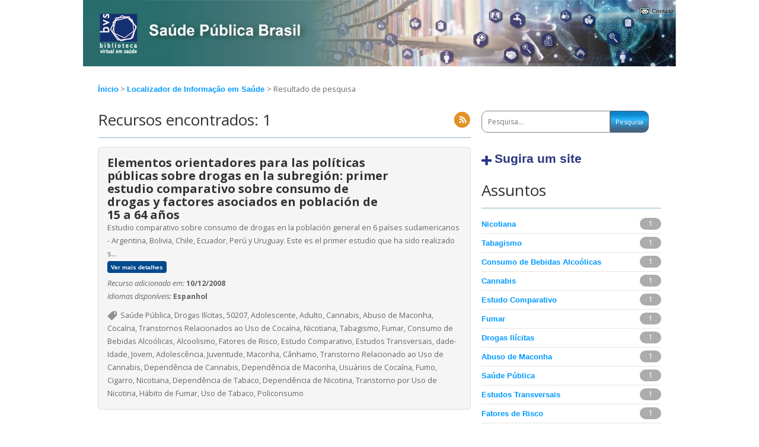

--- FILE ---
content_type: text/html; charset=UTF-8
request_url: https://saudepublica.bvs.br/lis/?filter=descriptor:%22Abuso%20de%20Maconha%22%20AND%20descriptor:%22Alcoolismo%22%20AND%20descriptor:%22Alcoolismo%22%20AND%20descriptor:%22Tabaco%22%20AND%20descriptor:%22Estudos%20Transversais%22%20AND%20descriptor:%22Adolescente%22%20AND%20descriptor:%22Adulto%22%20AND%20descriptor:%22Estudos%20Transversais%22%20AND%20descriptor:%22Tabagismo%22%20AND%20descriptor:%22Abuso%20de%20Maconha%22%20AND%20descriptor:%22Fumar%22%20AND%20descriptor:%22Tabagismo%22%20AND%20descriptor:%22Fumar%22%20AND%20descriptor:%22Alcoolismo%22%20AND%20thematic_area:%22LISBR5%22%20AND%20descriptor:%22Adolescente%22%20AND%20thematic_area:%22LISBR5%22
body_size: 8721
content:

<!DOCTYPE html PUBLIC "-//W3C//DTD XHTML 1.0 Transitional//EN" "http://www.w3.org/TR/xhtml1/DTD/xhtml1-transitional.dtd">
<!--[if IE 7]>
<html class="ie ie7" lang="pt-BR">
<![endif]-->
<!--[if IE 8]>
<html class="ie ie8" lang="pt-BR">
<![endif]-->
<!--[if !(IE 7) | !(IE 8)  ]><!-->
<html xmlns="http://www.w3.org/1999/xhtml" xml:lang="pt-BR" lang="pt-BR" >
<!--<![endif]-->
	
	<head>
	<meta http-equiv="content-type" content="text/html; charset=UTF-8" />
	<meta name="viewport" content="width=device-width, user-scalable=no" />
	<link rel="profile" href="http://gmpg.org/xfn/11" />
	<link rel="pingback" href="https://saudepublica.bvs.br/xmlrpc.php" />
	
		<!--[if lt IE 9]>
	<script src="https://saudepublica.bvs.br/wp-content/plugins/bvs-site//bvs-themes/bvs-2012/js/html5.js" type="text/javascript"></script>
	<![endif]-->
	<!-- extract the admin configs -->
	
<link rel='stylesheet' id='generic_css'  href='https://saudepublica.bvs.br/wp-content/plugins/bvs-site//bvs-themes/bvs-2012/bireme_archives/css/generic.css' type='text/css' media='all' />
<link rel='stylesheet' id='columns'  href='https://saudepublica.bvs.br/wp-content/plugins/bvs-site//bvs-themes/bvs-2012/bireme_archives/css/3_columns.css' type='text/css' media='all' />
<link rel='stylesheet' href='https://saudepublica.bvs.br/wp-content/plugins/bvs-site//bvs-themes/bvs-2012/bireme_archives/custom/custom.css' type='text/css' media='all' />

<style type="text/css">
    body {
        background: #FFF !important;  
        color: #000;
        background-image: url('') !important;
        background-position: top center !important;
    }
    a {
        color: #333;     
        }
    a:visited {
        color: #333;        
        }
    .column strong.widget-title {
        border-bottom: 1px solid #7F96C4;
    }
    .container {
        background: #FFF !important;   
    }
    .bar a {
        color: #333;   
    }
    .header {
        background: #FFF url(/wp-content/uploads/2021/05/icone-banner_Banner-origianal-2-e1621544892580.jpg)top left no-repeat;    
    }
    .header h1 a {
        color: #333;
    }
    #content h1, .content h1 a {
        color: #333 !important;
    }
    #content h2, .content h2 a {
        color: #333 !important;
    }
    #content h3, .content h3 a {
        color: #333 !important;
    }
        .column_1 .widget {
            background: #FFF;
            color: #000;
        }
        .column_1 a {
            color: #333;
        }
        .column_1 a:visited {
            color: #333;
        }
        .column_1 h3, .column_1 h3 a {
            color: #333;                                                
        }
        .column_1 h3 {
            border-color: #333;
        }
        .column_1 {
            width: 20%;
        }
        @media (max-width: 480px) {
            .column_1 {
                width: 96%;
            }
        }
        @media (min-width: 481px) and (max-width: 729px) {
            .column_1 {
                width: 96%;
            }
        }
                .column_2 .widget {
            background: #FFF;
            color: #000;
        }
        .column_2 a {
            color: #333;
        }
        .column_2 a:visited {
            color: #333;
        }
        .column_2 h3, .column_2 h3 a {
            color: #333;                                                
        }
        .column_2 h3 {
            border-color: #333;
        }
        .column_2 {
            width: 50%;
        }
        @media (max-width: 480px) {
            .column_2 {
                width: 96%;
            }
        }
        @media (min-width: 481px) and (max-width: 729px) {
            .column_2 {
                width: 96%;
            }
        }
                .column_3 .widget {
            background: #FFF;
            color: #000;
        }
        .column_3 a {
            color: #333;
        }
        .column_3 a:visited {
            color: #333;
        }
        .column_3 h3, .column_3 h3 a {
            color: #333;                                                
        }
        .column_3 h3 {
            border-color: #333;
        }
        .column_3 {
            width: 27%;
        }
        @media (max-width: 480px) {
            .column_3 {
                width: 96%;
            }
        }
        @media (min-width: 481px) and (max-width: 729px) {
            .column_3 {
                width: 96%;
            }
        }
                .footer {
                background: #FFF;
                color: #000;
        }
        .footer a {
                color: #333;
        }
        .footer a:visited {
                color: #333;
        }
</style>

	<!-- wp_head -->
	<title>BVS Saúde Pública</title>
<meta name='robots' content='max-image-preview:large' />
<link rel='dns-prefetch' href='//cdn.jsdelivr.net' />
<link rel='dns-prefetch' href='//fonts.googleapis.com' />
<link rel='dns-prefetch' href='//s.w.org' />
<link rel="alternate" type="application/rss+xml" title="Feed para BVS Saúde Pública &raquo;" href="https://saudepublica.bvs.br/feed/" />
<link rel="alternate" type="application/rss+xml" title="Feed de comentários para BVS Saúde Pública &raquo;" href="https://saudepublica.bvs.br/comments/feed/" />
		<!-- This site uses the Google Analytics by MonsterInsights plugin v8.13.1 - Using Analytics tracking - https://www.monsterinsights.com/ -->
							<script src="//www.googletagmanager.com/gtag/js?id=UA-2270331-2"  data-cfasync="false" data-wpfc-render="false" type="text/javascript" async></script>
			<script data-cfasync="false" data-wpfc-render="false" type="text/javascript">
				var mi_version = '8.13.1';
				var mi_track_user = true;
				var mi_no_track_reason = '';
				
								var disableStrs = [
										'ga-disable-G-6K309Q7HD2',
															'ga-disable-UA-2270331-2',
									];

				/* Function to detect opted out users */
				function __gtagTrackerIsOptedOut() {
					for (var index = 0; index < disableStrs.length; index++) {
						if (document.cookie.indexOf(disableStrs[index] + '=true') > -1) {
							return true;
						}
					}

					return false;
				}

				/* Disable tracking if the opt-out cookie exists. */
				if (__gtagTrackerIsOptedOut()) {
					for (var index = 0; index < disableStrs.length; index++) {
						window[disableStrs[index]] = true;
					}
				}

				/* Opt-out function */
				function __gtagTrackerOptout() {
					for (var index = 0; index < disableStrs.length; index++) {
						document.cookie = disableStrs[index] + '=true; expires=Thu, 31 Dec 2099 23:59:59 UTC; path=/';
						window[disableStrs[index]] = true;
					}
				}

				if ('undefined' === typeof gaOptout) {
					function gaOptout() {
						__gtagTrackerOptout();
					}
				}
								window.dataLayer = window.dataLayer || [];

				window.MonsterInsightsDualTracker = {
					helpers: {},
					trackers: {},
				};
				if (mi_track_user) {
					function __gtagDataLayer() {
						dataLayer.push(arguments);
					}

					function __gtagTracker(type, name, parameters) {
						if (!parameters) {
							parameters = {};
						}

						if (parameters.send_to) {
							__gtagDataLayer.apply(null, arguments);
							return;
						}

						if (type === 'event') {
														parameters.send_to = monsterinsights_frontend.v4_id;
							var hookName = name;
							if (typeof parameters['event_category'] !== 'undefined') {
								hookName = parameters['event_category'] + ':' + name;
							}

							if (typeof MonsterInsightsDualTracker.trackers[hookName] !== 'undefined') {
								MonsterInsightsDualTracker.trackers[hookName](parameters);
							} else {
								__gtagDataLayer('event', name, parameters);
							}
							
														parameters.send_to = monsterinsights_frontend.ua;
							__gtagDataLayer(type, name, parameters);
													} else {
							__gtagDataLayer.apply(null, arguments);
						}
					}

					__gtagTracker('js', new Date());
					__gtagTracker('set', {
						'developer_id.dZGIzZG': true,
											});
										__gtagTracker('config', 'G-6K309Q7HD2', {"forceSSL":"true","link_attribution":"true","page_path":'\/404.html?page=' + document.location.pathname + document.location.search + '&from=' + document.referrer} );
															__gtagTracker('config', 'UA-2270331-2', {"forceSSL":"true","link_attribution":"true","page_path":'\/404.html?page=' + document.location.pathname + document.location.search + '&from=' + document.referrer} );
										window.gtag = __gtagTracker;										(function () {
						/* https://developers.google.com/analytics/devguides/collection/analyticsjs/ */
						/* ga and __gaTracker compatibility shim. */
						var noopfn = function () {
							return null;
						};
						var newtracker = function () {
							return new Tracker();
						};
						var Tracker = function () {
							return null;
						};
						var p = Tracker.prototype;
						p.get = noopfn;
						p.set = noopfn;
						p.send = function () {
							var args = Array.prototype.slice.call(arguments);
							args.unshift('send');
							__gaTracker.apply(null, args);
						};
						var __gaTracker = function () {
							var len = arguments.length;
							if (len === 0) {
								return;
							}
							var f = arguments[len - 1];
							if (typeof f !== 'object' || f === null || typeof f.hitCallback !== 'function') {
								if ('send' === arguments[0]) {
									var hitConverted, hitObject = false, action;
									if ('event' === arguments[1]) {
										if ('undefined' !== typeof arguments[3]) {
											hitObject = {
												'eventAction': arguments[3],
												'eventCategory': arguments[2],
												'eventLabel': arguments[4],
												'value': arguments[5] ? arguments[5] : 1,
											}
										}
									}
									if ('pageview' === arguments[1]) {
										if ('undefined' !== typeof arguments[2]) {
											hitObject = {
												'eventAction': 'page_view',
												'page_path': arguments[2],
											}
										}
									}
									if (typeof arguments[2] === 'object') {
										hitObject = arguments[2];
									}
									if (typeof arguments[5] === 'object') {
										Object.assign(hitObject, arguments[5]);
									}
									if ('undefined' !== typeof arguments[1].hitType) {
										hitObject = arguments[1];
										if ('pageview' === hitObject.hitType) {
											hitObject.eventAction = 'page_view';
										}
									}
									if (hitObject) {
										action = 'timing' === arguments[1].hitType ? 'timing_complete' : hitObject.eventAction;
										hitConverted = mapArgs(hitObject);
										__gtagTracker('event', action, hitConverted);
									}
								}
								return;
							}

							function mapArgs(args) {
								var arg, hit = {};
								var gaMap = {
									'eventCategory': 'event_category',
									'eventAction': 'event_action',
									'eventLabel': 'event_label',
									'eventValue': 'event_value',
									'nonInteraction': 'non_interaction',
									'timingCategory': 'event_category',
									'timingVar': 'name',
									'timingValue': 'value',
									'timingLabel': 'event_label',
									'page': 'page_path',
									'location': 'page_location',
									'title': 'page_title',
								};
								for (arg in args) {
																		if (!(!args.hasOwnProperty(arg) || !gaMap.hasOwnProperty(arg))) {
										hit[gaMap[arg]] = args[arg];
									} else {
										hit[arg] = args[arg];
									}
								}
								return hit;
							}

							try {
								f.hitCallback();
							} catch (ex) {
							}
						};
						__gaTracker.create = newtracker;
						__gaTracker.getByName = newtracker;
						__gaTracker.getAll = function () {
							return [];
						};
						__gaTracker.remove = noopfn;
						__gaTracker.loaded = true;
						window['__gaTracker'] = __gaTracker;
					})();
									} else {
										console.log("");
					(function () {
						function __gtagTracker() {
							return null;
						}

						window['__gtagTracker'] = __gtagTracker;
						window['gtag'] = __gtagTracker;
					})();
									}
			</script>
				<!-- / Google Analytics by MonsterInsights -->
				<script type="text/javascript">
			window._wpemojiSettings = {"baseUrl":"https:\/\/s.w.org\/images\/core\/emoji\/13.1.0\/72x72\/","ext":".png","svgUrl":"https:\/\/s.w.org\/images\/core\/emoji\/13.1.0\/svg\/","svgExt":".svg","source":{"concatemoji":"https:\/\/saudepublica.bvs.br\/wp-includes\/js\/wp-emoji-release.min.js"}};
			!function(e,a,t){var n,r,o,i=a.createElement("canvas"),p=i.getContext&&i.getContext("2d");function s(e,t){var a=String.fromCharCode;p.clearRect(0,0,i.width,i.height),p.fillText(a.apply(this,e),0,0);e=i.toDataURL();return p.clearRect(0,0,i.width,i.height),p.fillText(a.apply(this,t),0,0),e===i.toDataURL()}function c(e){var t=a.createElement("script");t.src=e,t.defer=t.type="text/javascript",a.getElementsByTagName("head")[0].appendChild(t)}for(o=Array("flag","emoji"),t.supports={everything:!0,everythingExceptFlag:!0},r=0;r<o.length;r++)t.supports[o[r]]=function(e){if(!p||!p.fillText)return!1;switch(p.textBaseline="top",p.font="600 32px Arial",e){case"flag":return s([127987,65039,8205,9895,65039],[127987,65039,8203,9895,65039])?!1:!s([55356,56826,55356,56819],[55356,56826,8203,55356,56819])&&!s([55356,57332,56128,56423,56128,56418,56128,56421,56128,56430,56128,56423,56128,56447],[55356,57332,8203,56128,56423,8203,56128,56418,8203,56128,56421,8203,56128,56430,8203,56128,56423,8203,56128,56447]);case"emoji":return!s([10084,65039,8205,55357,56613],[10084,65039,8203,55357,56613])}return!1}(o[r]),t.supports.everything=t.supports.everything&&t.supports[o[r]],"flag"!==o[r]&&(t.supports.everythingExceptFlag=t.supports.everythingExceptFlag&&t.supports[o[r]]);t.supports.everythingExceptFlag=t.supports.everythingExceptFlag&&!t.supports.flag,t.DOMReady=!1,t.readyCallback=function(){t.DOMReady=!0},t.supports.everything||(n=function(){t.readyCallback()},a.addEventListener?(a.addEventListener("DOMContentLoaded",n,!1),e.addEventListener("load",n,!1)):(e.attachEvent("onload",n),a.attachEvent("onreadystatechange",function(){"complete"===a.readyState&&t.readyCallback()})),(n=t.source||{}).concatemoji?c(n.concatemoji):n.wpemoji&&n.twemoji&&(c(n.twemoji),c(n.wpemoji)))}(window,document,window._wpemojiSettings);
		</script>
		<style type="text/css">
img.wp-smiley,
img.emoji {
	display: inline !important;
	border: none !important;
	box-shadow: none !important;
	height: 1em !important;
	width: 1em !important;
	margin: 0 .07em !important;
	vertical-align: -0.1em !important;
	background: none !important;
	padding: 0 !important;
}
</style>
	<link rel='stylesheet' id='wp-block-library-css'  href='https://saudepublica.bvs.br/wp-includes/css/dist/block-library/style.min.css' type='text/css' media='all' />
<link rel='stylesheet' id='contact-form-7-css'  href='https://saudepublica.bvs.br/wp-content/plugins/contact-form-7/includes/css/styles.css' type='text/css' media='all' />
<link rel='stylesheet' id='wp_calendar_css-css'  href='https://saudepublica.bvs.br/wp-content/plugins/direve/calendar/css/wp_calendar.css' type='text/css' media='all' />
<link rel='stylesheet' id='twentytwelve-fonts-css'  href='https://fonts.googleapis.com/css?family=Open+Sans%3A400italic%2C700italic%2C400%2C700&#038;subset=latin%2Clatin-ext' type='text/css' media='all' />
<link rel='stylesheet' id='twentytwelve-style-css'  href='https://saudepublica.bvs.br/wp-content/plugins/bvs-site//bvs-themes/bvs-2012/style.css' type='text/css' media='all' />
<!--[if lt IE 9]>
<link rel='stylesheet' id='twentytwelve-ie-css'  href='https://saudepublica.bvs.br/wp-content/plugins/bvs-site//bvs-themes/bvs-2012/css/ie.css' type='text/css' media='all' />
<![endif]-->
<link rel='stylesheet' id='slick-css-css'  href='//cdn.jsdelivr.net/gh/kenwheeler/slick@1.8.1/slick/slick.css' type='text/css' media='all' />
<link rel='stylesheet' id='slick-theme-css-css'  href='//cdn.jsdelivr.net/gh/kenwheeler/slick@1.8.1/slick/slick-theme.css' type='text/css' media='all' />
<link rel='stylesheet' id='lis-page-css'  href='https://saudepublica.bvs.br/wp-content/plugins/lis/template/css/style.css' type='text/css' media='all' />
<script type='text/javascript' src='https://saudepublica.bvs.br/wp-includes/js/jquery/jquery.min.js' id='jquery-core-js'></script>
<script type='text/javascript' src='https://saudepublica.bvs.br/wp-includes/js/jquery/jquery-migrate.min.js' id='jquery-migrate-js'></script>
<script type='text/javascript' src='https://saudepublica.bvs.br/wp-content/plugins/direve/calendar/js/jquery.ui.datepicker-pt.js' id='wp_calendar_datepicker-pt-js'></script>
<script type='text/javascript' src='https://saudepublica.bvs.br/wp-content/plugins/direve/calendar/js/jquery.ui.datepicker.js' id='wp_calendar_datepicker-js'></script>
<script type='text/javascript' id='wp_calendar_js-js-extra'>
/* <![CDATA[ */
var wpCalendarObj = {"ajaxurl":"https:\/\/saudepublica.bvs.br\/wp-admin\/admin-ajax.php","plugin_url":"https:\/\/saudepublica.bvs.br\/wp-content\/plugins\/direve\/calendar"};
/* ]]> */
</script>
<script type='text/javascript' src='https://saudepublica.bvs.br/wp-content/plugins/direve/calendar/js/wp_calendar.js' id='wp_calendar_js-js'></script>
<script type='text/javascript' id='vhl-functions-js-extra'>
/* <![CDATA[ */
var network_script_vars = {"imgpath":"https:\/\/saudepublica.bvs.br\/wp-content\/plugins\/bvs-site\/\/bvs-themes\/bvs-2012\/bireme_archives\/default\/","group":["cl_bvs","sub_bvs","subdev_bvs","cl_cvsp","cl_scielo","sub_scielo","subdev_scielo"]};
/* ]]> */
</script>
<script type='text/javascript' src='https://saudepublica.bvs.br/wp-content/plugins/bvs-site//bvs-themes/bvs-2012/js/functions.js' id='vhl-functions-js'></script>
<script type='text/javascript' src='//cdn.jsdelivr.net/gh/kenwheeler/slick@1.8.1/slick/slick.min.js' id='slick-js-js'></script>
<script type='text/javascript' src='https://saudepublica.bvs.br/wp-content/plugins/lis/template/js/functions.js' id='lis-page-js'></script>
<script type='text/javascript' src='https://saudepublica.bvs.br/wp-content/plugins/lis/template/js/jquery.raty.min.js' id='jquery-raty-js'></script>
<link rel="https://api.w.org/" href="https://saudepublica.bvs.br/wp-json/" /><link rel="EditURI" type="application/rsd+xml" title="RSD" href="https://saudepublica.bvs.br/xmlrpc.php?rsd" />
<link rel="wlwmanifest" type="application/wlwmanifest+xml" href="https://saudepublica.bvs.br/wp-includes/wlwmanifest.xml" /> 


<script type="text/javascript">
  var _gaq = _gaq || [];
  _gaq.push(['_setAccount', 'UA-139314853-1']);
  _gaq.push(['_trackPageview']);

  (function() {
    var ga = document.createElement('script'); ga.type = 'text/javascript'; ga.async = true;
    ga.src = ('https:' == document.location.protocol ? 'https://ssl' : 'http://www') + '.google-analytics.com/ga.js';
    var s = document.getElementsByTagName('script')[0]; s.parentNode.insertBefore(ga, s);
  })();

</script>

        <style>
            #calendar_wrap .ui-datepicker-prev span {background: url("https://saudepublica.bvs.br/wp-content/plugins/direve/calendar/images/arrow-new.png") no-repeat scroll 0 0 transparent;}
            #calendar_wrap .ui-datepicker-prev span:hover {background: url("https://saudepublica.bvs.br/wp-content/plugins/direve/calendar/images/arrow-prev-hover.png") no-repeat scroll 0 0 transparent;}
            #calendar_wrap .ui-datepicker-next span {background: url("https://saudepublica.bvs.br/wp-content/plugins/direve/calendar/images/arrow-new2.png") no-repeat scroll 0 0 transparent;}
            #calendar_wrap .ui-datepicker-next span:hover {background: url("https://saudepublica.bvs.br/wp-content/plugins/direve/calendar/images/arrow-next-hover.png") no-repeat scroll 0 0 transparent;}
        </style>
        <title>BVS Saúde Pública</title>
<style type="text/css" id="custom-background-css">
body.custom-background { background-color: #ff3838; }
</style>
	<link rel="icon" href="https://saudepublica.bvs.br/wp-content/uploads/2021/09/favicon-50x50.jpg" sizes="32x32" />
<link rel="icon" href="https://saudepublica.bvs.br/wp-content/uploads/2021/09/favicon.jpg" sizes="192x192" />
<link rel="apple-touch-icon" href="https://saudepublica.bvs.br/wp-content/uploads/2021/09/favicon.jpg" />
<meta name="msapplication-TileImage" content="https://saudepublica.bvs.br/wp-content/uploads/2021/09/favicon.jpg" />
	<!-- block extrahead -->
	<style>
    .header { height: 120px; }
    div.wpcf7 { padding: 10px; }
    .double li { margin: 0% 3% 1% 2% !important; }
</style>	<!-- block extra files -->
	</head>

	<body class="error404 custom-background full-width custom-font-enabled">
	<div class="container 3_columns">
		<div class="header">
			<div class="bar">
				<div id="otherVersions">
									</div>
									<div id="contact"> 
						<span><a href="https://saudepublica.bvs.br/contato/">Contato</a></span>
					</div>
											</div>
	        <div class="top top_pt-br">
	        			            <div id="parent">
		            	<a href="http://bvsalud.org/" title="Biblioteca Virtual em Saúde"> 
			                <img src="/wp-content/uploads/2021/04/Prancheta-22-4.png" alt="Logo da BVS"/>
		        		</a>
		            </div>
	            	           					<div class="headerWidget">
									</div>
	        </div>
			<div class="spacer"></div>	
		</div>
	<div id="content" class="row-fluid">
		<div class="ajusta2">
            <div class="row-fluid breadcrumb">
                <a href="https://saudepublica.bvs.br/">Ínicio</a> >
                                    <a href="https://saudepublica.bvs.br/lis/">Localizador de Informação em Saúde </a> >
                    Resultado de pesquisa                            </div>

			<section id="conteudo">
                    				<header class="row-fluid border-bottom">
                            					   <h1 class="h1-header">Recursos encontrados: 1</h1>
                                                <div class="pull-right">
                            <a href="https://saudepublica.bvs.br/lis/lis-feed?q=&filter=thematic_area%3A%22LISBR5%22+AND+descriptor%3A%22Abuso+de+Maconha%22+AND+descriptor%3A%22Alcoolismo%22+AND+descriptor%3A%22Alcoolismo%22+AND+descriptor%3A%22Tabaco%22+AND+descriptor%3A%22Estudos+Transversais%22+AND+descriptor%3A%22Adolescente%22+AND+descriptor%3A%22Adulto%22+AND+descriptor%3A%22Estudos+Transversais%22+AND+descriptor%3A%22Tabagismo%22+AND+descriptor%3A%22Abuso+de+Maconha%22+AND+descriptor%3A%22Fumar%22+AND+descriptor%3A%22Tabagismo%22+AND+descriptor%3A%22Fumar%22+AND+descriptor%3A%22Alcoolismo%22+AND+thematic_area%3A%22LISBR5%22+AND+descriptor%3A%22Adolescente%22+AND+thematic_area%3A%22LISBR5%22" target="blank"><img src="https://saudepublica.bvs.br/wp-content/plugins/lis/template/images/icon_rss.png" class="rss_feed" /></a>
                        </div>

                        <!-- Not implemented yet
                        <div class="pull-right">
                            <a href="#" class="ico-feeds"></a>
                            <form action="">
                                <select name="txtRegistros" id="txtRegistros" class="select-input-home">
                                    <option value="10 Registros">10 recursos</option>`
                                    <option value="20 Registros">20 recursos</option>
                                    <option value="50 Registros">50 recursos</option>
                                </select>

                                <select name="txtOrder" id="txtOrder" class="select-input-home">
                                    <option value="">Ordenar por</option>
                                    <option value="Mais Recentes">Mais relevantes</option>
                                    <option value="Mais Lidas">Mais recentes</option>
                                </select>
                            </form>
                        </div>
                        -->
    				</header>
    				<div class="row-fluid">
                            					    <article class="conteudo-loop">
        						<div class="row-fluid">
        							<h2 class="h2-loop-tit">Elementos orientadores para las políticas públicas sobre drogas en la subregión: primer estudio comparativo sobre consumo de drogas y factores asociados en población de 15 a 64 años</h2>
        						</div>
        						<div class="conteudo-loop-rates">
        							<div class="star" data-score="1"></div>
        						</div>
        						<p class="row-fluid">
        							Estudio comparativo sobre consumo de drogas en la población general en 6 países sudamericanos - Argentina, Bolivia, Chile, Ecuador, Perú y Uruguay. Este es el primer estudio que ha sido realizado s...<br/>
        							<span class="more"><a href="https://saudepublica.bvs.br/lis/resource/?id=22072">Ver mais detalhes</a></span>
        						</p>

                                            						<div id="conteudo-loop-data" class="row-fluid margintop05">
            							<span class="conteudo-loop-data-tit">Recurso adicionado em:</span>
            							10/12/2008            						</div>
                                
                                            						<div id="conteudo-loop-idiomas" class="row-fluid">
            							<span class="conteudo-loop-idiomas-tit">Idiomas disponíveis:</span>
            							Espanhol            						</div>
                                
                                                                    <div id="conteudo-loop-tags" class="row-fluid margintop10">
                                        <i class="ico-tags"> </i>
                                                                                        Saúde Pública, Drogas Ilícitas, 50207, Adolescente, Adulto, Cannabis, Abuso de Maconha, Cocaína, Transtornos Relacionados ao Uso de Cocaína, Nicotiana, Tabagismo, Fumar, Consumo de Bebidas Alcoólicas, Alcoolismo, Fatores de Risco, Estudo Comparativo, Estudos Transversais, dade-Idade, Jovem, Adolescência, Juventude, Maconha, Cânhamo, Transtorno Relacionado ao Uso de Cannabis, Dependência de Cannabis, Dependência de Maconha, Usuários de Cocaína, Fumo, Cigarro, Nicotiana, Dependência de Tabaco, Dependência de Nicotina, Transtorno por Uso de Nicotina, Hábito de Fumar, Uso de Tabaco, Policonsumo                                      </div>
                                
        					</article>
                            				</div>
                    <div class="row-fluid">
                        <div class="pagination pagination-centered"><ul></ul></div>                    </div>
                			</section>
			<aside id="sidebar">
			       <section class="header-search">
                    		                        		<form role="search" method="get" id="searchform" action="https://saudepublica.bvs.br/lis/">
                            			<input value='' name="q" class="input-search" id="s" type="text" placeholder="Pesquisa...">
                            			<input id="searchsubmit" value="Pesquisa" type="submit">
                        		</form>
                    		                	</section>
			        <a href="https://saudepublica.bvs.br/lis/suggest-site" class="header-colabore">Sugira um site</a>

                    
                    
                            				<section class="row-fluid marginbottom25 widget_categories">
        					<header class="row-fluid border-bottom marginbottom15">
        						<h1 class="h1-header">Assuntos</h1>
        					</header>
        					<ul>
                                                                    <li class="cat-item">
                                                                                <a href='?filter=descriptor:"Nicotiana" AND descriptor:"Abuso de Maconha" AND descriptor:"Alcoolismo" AND descriptor:"Alcoolismo" AND descriptor:"Tabaco" AND descriptor:"Estudos Transversais" AND descriptor:"Adolescente" AND descriptor:"Adulto" AND descriptor:"Estudos Transversais" AND descriptor:"Tabagismo" AND descriptor:"Abuso de Maconha" AND descriptor:"Fumar" AND descriptor:"Tabagismo" AND descriptor:"Fumar" AND descriptor:"Alcoolismo" AND thematic_area:"LISBR5" AND descriptor:"Adolescente" AND thematic_area:"LISBR5"'>Nicotiana</a>
                                        <span class="cat-item-count">1</span>
                                    </li>
                                                                    <li class="cat-item">
                                                                                <a href='?filter=descriptor:"Tabagismo" AND descriptor:"Abuso de Maconha" AND descriptor:"Alcoolismo" AND descriptor:"Alcoolismo" AND descriptor:"Tabaco" AND descriptor:"Estudos Transversais" AND descriptor:"Adolescente" AND descriptor:"Adulto" AND descriptor:"Estudos Transversais" AND descriptor:"Tabagismo" AND descriptor:"Abuso de Maconha" AND descriptor:"Fumar" AND descriptor:"Tabagismo" AND descriptor:"Fumar" AND descriptor:"Alcoolismo" AND thematic_area:"LISBR5" AND descriptor:"Adolescente" AND thematic_area:"LISBR5"'>Tabagismo</a>
                                        <span class="cat-item-count">1</span>
                                    </li>
                                                                    <li class="cat-item">
                                                                                <a href='?filter=descriptor:"Consumo de Bebidas Alcoólicas" AND descriptor:"Abuso de Maconha" AND descriptor:"Alcoolismo" AND descriptor:"Alcoolismo" AND descriptor:"Tabaco" AND descriptor:"Estudos Transversais" AND descriptor:"Adolescente" AND descriptor:"Adulto" AND descriptor:"Estudos Transversais" AND descriptor:"Tabagismo" AND descriptor:"Abuso de Maconha" AND descriptor:"Fumar" AND descriptor:"Tabagismo" AND descriptor:"Fumar" AND descriptor:"Alcoolismo" AND thematic_area:"LISBR5" AND descriptor:"Adolescente" AND thematic_area:"LISBR5"'>Consumo de Bebidas Alcoólicas</a>
                                        <span class="cat-item-count">1</span>
                                    </li>
                                                                    <li class="cat-item">
                                                                                <a href='?filter=descriptor:"Cannabis" AND descriptor:"Abuso de Maconha" AND descriptor:"Alcoolismo" AND descriptor:"Alcoolismo" AND descriptor:"Tabaco" AND descriptor:"Estudos Transversais" AND descriptor:"Adolescente" AND descriptor:"Adulto" AND descriptor:"Estudos Transversais" AND descriptor:"Tabagismo" AND descriptor:"Abuso de Maconha" AND descriptor:"Fumar" AND descriptor:"Tabagismo" AND descriptor:"Fumar" AND descriptor:"Alcoolismo" AND thematic_area:"LISBR5" AND descriptor:"Adolescente" AND thematic_area:"LISBR5"'>Cannabis</a>
                                        <span class="cat-item-count">1</span>
                                    </li>
                                                                    <li class="cat-item">
                                                                                <a href='?filter=descriptor:"Estudo Comparativo" AND descriptor:"Abuso de Maconha" AND descriptor:"Alcoolismo" AND descriptor:"Alcoolismo" AND descriptor:"Tabaco" AND descriptor:"Estudos Transversais" AND descriptor:"Adolescente" AND descriptor:"Adulto" AND descriptor:"Estudos Transversais" AND descriptor:"Tabagismo" AND descriptor:"Abuso de Maconha" AND descriptor:"Fumar" AND descriptor:"Tabagismo" AND descriptor:"Fumar" AND descriptor:"Alcoolismo" AND thematic_area:"LISBR5" AND descriptor:"Adolescente" AND thematic_area:"LISBR5"'>Estudo Comparativo</a>
                                        <span class="cat-item-count">1</span>
                                    </li>
                                                                    <li class="cat-item">
                                                                                <a href='?filter=descriptor:"Fumar" AND descriptor:"Abuso de Maconha" AND descriptor:"Alcoolismo" AND descriptor:"Alcoolismo" AND descriptor:"Tabaco" AND descriptor:"Estudos Transversais" AND descriptor:"Adolescente" AND descriptor:"Adulto" AND descriptor:"Estudos Transversais" AND descriptor:"Tabagismo" AND descriptor:"Abuso de Maconha" AND descriptor:"Fumar" AND descriptor:"Tabagismo" AND descriptor:"Fumar" AND descriptor:"Alcoolismo" AND thematic_area:"LISBR5" AND descriptor:"Adolescente" AND thematic_area:"LISBR5"'>Fumar</a>
                                        <span class="cat-item-count">1</span>
                                    </li>
                                                                    <li class="cat-item">
                                                                                <a href='?filter=descriptor:"Drogas Ilícitas" AND descriptor:"Abuso de Maconha" AND descriptor:"Alcoolismo" AND descriptor:"Alcoolismo" AND descriptor:"Tabaco" AND descriptor:"Estudos Transversais" AND descriptor:"Adolescente" AND descriptor:"Adulto" AND descriptor:"Estudos Transversais" AND descriptor:"Tabagismo" AND descriptor:"Abuso de Maconha" AND descriptor:"Fumar" AND descriptor:"Tabagismo" AND descriptor:"Fumar" AND descriptor:"Alcoolismo" AND thematic_area:"LISBR5" AND descriptor:"Adolescente" AND thematic_area:"LISBR5"'>Drogas Ilícitas</a>
                                        <span class="cat-item-count">1</span>
                                    </li>
                                                                    <li class="cat-item">
                                                                                <a href='?filter=descriptor:"Abuso de Maconha" AND descriptor:"Abuso de Maconha" AND descriptor:"Alcoolismo" AND descriptor:"Alcoolismo" AND descriptor:"Tabaco" AND descriptor:"Estudos Transversais" AND descriptor:"Adolescente" AND descriptor:"Adulto" AND descriptor:"Estudos Transversais" AND descriptor:"Tabagismo" AND descriptor:"Abuso de Maconha" AND descriptor:"Fumar" AND descriptor:"Tabagismo" AND descriptor:"Fumar" AND descriptor:"Alcoolismo" AND thematic_area:"LISBR5" AND descriptor:"Adolescente" AND thematic_area:"LISBR5"'>Abuso de Maconha</a>
                                        <span class="cat-item-count">1</span>
                                    </li>
                                                                    <li class="cat-item">
                                                                                <a href='?filter=descriptor:"Saúde Pública" AND descriptor:"Abuso de Maconha" AND descriptor:"Alcoolismo" AND descriptor:"Alcoolismo" AND descriptor:"Tabaco" AND descriptor:"Estudos Transversais" AND descriptor:"Adolescente" AND descriptor:"Adulto" AND descriptor:"Estudos Transversais" AND descriptor:"Tabagismo" AND descriptor:"Abuso de Maconha" AND descriptor:"Fumar" AND descriptor:"Tabagismo" AND descriptor:"Fumar" AND descriptor:"Alcoolismo" AND thematic_area:"LISBR5" AND descriptor:"Adolescente" AND thematic_area:"LISBR5"'>Saúde Pública</a>
                                        <span class="cat-item-count">1</span>
                                    </li>
                                                                    <li class="cat-item">
                                                                                <a href='?filter=descriptor:"Estudos Transversais" AND descriptor:"Abuso de Maconha" AND descriptor:"Alcoolismo" AND descriptor:"Alcoolismo" AND descriptor:"Tabaco" AND descriptor:"Estudos Transversais" AND descriptor:"Adolescente" AND descriptor:"Adulto" AND descriptor:"Estudos Transversais" AND descriptor:"Tabagismo" AND descriptor:"Abuso de Maconha" AND descriptor:"Fumar" AND descriptor:"Tabagismo" AND descriptor:"Fumar" AND descriptor:"Alcoolismo" AND thematic_area:"LISBR5" AND descriptor:"Adolescente" AND thematic_area:"LISBR5"'>Estudos Transversais</a>
                                        <span class="cat-item-count">1</span>
                                    </li>
                                                                    <li class="cat-item">
                                                                                <a href='?filter=descriptor:"Fatores de Risco" AND descriptor:"Abuso de Maconha" AND descriptor:"Alcoolismo" AND descriptor:"Alcoolismo" AND descriptor:"Tabaco" AND descriptor:"Estudos Transversais" AND descriptor:"Adolescente" AND descriptor:"Adulto" AND descriptor:"Estudos Transversais" AND descriptor:"Tabagismo" AND descriptor:"Abuso de Maconha" AND descriptor:"Fumar" AND descriptor:"Tabagismo" AND descriptor:"Fumar" AND descriptor:"Alcoolismo" AND thematic_area:"LISBR5" AND descriptor:"Adolescente" AND thematic_area:"LISBR5"'>Fatores de Risco</a>
                                        <span class="cat-item-count">1</span>
                                    </li>
                                                                    <li class="cat-item">
                                                                                <a href='?filter=descriptor:"Adolescente" AND descriptor:"Abuso de Maconha" AND descriptor:"Alcoolismo" AND descriptor:"Alcoolismo" AND descriptor:"Tabaco" AND descriptor:"Estudos Transversais" AND descriptor:"Adolescente" AND descriptor:"Adulto" AND descriptor:"Estudos Transversais" AND descriptor:"Tabagismo" AND descriptor:"Abuso de Maconha" AND descriptor:"Fumar" AND descriptor:"Tabagismo" AND descriptor:"Fumar" AND descriptor:"Alcoolismo" AND thematic_area:"LISBR5" AND descriptor:"Adolescente" AND thematic_area:"LISBR5"'>Adolescente</a>
                                        <span class="cat-item-count">1</span>
                                    </li>
                                                                    <li class="cat-item">
                                                                                <a href='?filter=descriptor:"Cocaína" AND descriptor:"Abuso de Maconha" AND descriptor:"Alcoolismo" AND descriptor:"Alcoolismo" AND descriptor:"Tabaco" AND descriptor:"Estudos Transversais" AND descriptor:"Adolescente" AND descriptor:"Adulto" AND descriptor:"Estudos Transversais" AND descriptor:"Tabagismo" AND descriptor:"Abuso de Maconha" AND descriptor:"Fumar" AND descriptor:"Tabagismo" AND descriptor:"Fumar" AND descriptor:"Alcoolismo" AND thematic_area:"LISBR5" AND descriptor:"Adolescente" AND thematic_area:"LISBR5"'>Cocaína</a>
                                        <span class="cat-item-count">1</span>
                                    </li>
                                                                    <li class="cat-item">
                                                                                <a href='?filter=descriptor:"Adulto" AND descriptor:"Abuso de Maconha" AND descriptor:"Alcoolismo" AND descriptor:"Alcoolismo" AND descriptor:"Tabaco" AND descriptor:"Estudos Transversais" AND descriptor:"Adolescente" AND descriptor:"Adulto" AND descriptor:"Estudos Transversais" AND descriptor:"Tabagismo" AND descriptor:"Abuso de Maconha" AND descriptor:"Fumar" AND descriptor:"Tabagismo" AND descriptor:"Fumar" AND descriptor:"Alcoolismo" AND thematic_area:"LISBR5" AND descriptor:"Adolescente" AND thematic_area:"LISBR5"'>Adulto</a>
                                        <span class="cat-item-count">1</span>
                                    </li>
                                                                    <li class="cat-item">
                                                                                <a href='?filter=descriptor:"Transtornos Relacionados ao Uso de Cocaína" AND descriptor:"Abuso de Maconha" AND descriptor:"Alcoolismo" AND descriptor:"Alcoolismo" AND descriptor:"Tabaco" AND descriptor:"Estudos Transversais" AND descriptor:"Adolescente" AND descriptor:"Adulto" AND descriptor:"Estudos Transversais" AND descriptor:"Tabagismo" AND descriptor:"Abuso de Maconha" AND descriptor:"Fumar" AND descriptor:"Tabagismo" AND descriptor:"Fumar" AND descriptor:"Alcoolismo" AND thematic_area:"LISBR5" AND descriptor:"Adolescente" AND thematic_area:"LISBR5"'>Transtornos Relacionados ao Uso de Cocaína</a>
                                        <span class="cat-item-count">1</span>
                                    </li>
                                                                    <li class="cat-item">
                                                                                <a href='?filter=descriptor:"Alcoolismo" AND descriptor:"Abuso de Maconha" AND descriptor:"Alcoolismo" AND descriptor:"Alcoolismo" AND descriptor:"Tabaco" AND descriptor:"Estudos Transversais" AND descriptor:"Adolescente" AND descriptor:"Adulto" AND descriptor:"Estudos Transversais" AND descriptor:"Tabagismo" AND descriptor:"Abuso de Maconha" AND descriptor:"Fumar" AND descriptor:"Tabagismo" AND descriptor:"Fumar" AND descriptor:"Alcoolismo" AND thematic_area:"LISBR5" AND descriptor:"Adolescente" AND thematic_area:"LISBR5"'>Alcoolismo</a>
                                        <span class="cat-item-count">1</span>
                                    </li>
                                                                    <li class="cat-item">
                                                                                <a href='?filter=descriptor:"50207" AND descriptor:"Abuso de Maconha" AND descriptor:"Alcoolismo" AND descriptor:"Alcoolismo" AND descriptor:"Tabaco" AND descriptor:"Estudos Transversais" AND descriptor:"Adolescente" AND descriptor:"Adulto" AND descriptor:"Estudos Transversais" AND descriptor:"Tabagismo" AND descriptor:"Abuso de Maconha" AND descriptor:"Fumar" AND descriptor:"Tabagismo" AND descriptor:"Fumar" AND descriptor:"Alcoolismo" AND thematic_area:"LISBR5" AND descriptor:"Adolescente" AND thematic_area:"LISBR5"'>50207</a>
                                        <span class="cat-item-count">1</span>
                                    </li>
                                        					</ul>
        				</section>
              			</aside>
			<div class="spacer"></div>
		</div>
	</div>
<div class="footer">
	<div id="text-2" class="widget widget_text">			<div class="textwidget"><div style="float: left;margin-left: 20px">
    <span>
        Biblioteca de Saúde Pública
    </span>
<p>
Instituto de Comunicação e Informação Científica e Tecnológica em Saúde - ICICT/Fiocruz
</p>
    <p>
        Rua Leopoldo Bulhões, 1480 - Manguinhos - Rio de Janeiro - RJ - Brasil - CEP: 21041-210
    </p>
    <p>
        Tel. (55 21)2598-2501
    </p>
<br /><p><a href="http://politicas.bireme.org/terminos/pt/index.html" target="_blank" rel="noopener">Termos e Condições de uso</a> | <a href="http://politicas.bireme.org/privacidad/pt/index.html" target="_blank" rel="noopener">Politicas de Privacidade</a></p><br />
</div></div>
		</div>	<div class="spacer"></div>
</div>
<div class="siteInfo">
	<ul>
		<li><a href="http://wordpress.org" title="WordPress.org">WordPress</a> version 5.8</li>
		<li><a href="https://github.com/bireme/bvs-site-wp-plugin" title="plugin repository">BVS-Site Plugin</a> version 0.3</li>
	</ul>
</div>
</div><!-- .container -->
<script type='text/javascript' src='https://saudepublica.bvs.br/wp-includes/js/dist/vendor/regenerator-runtime.min.js' id='regenerator-runtime-js'></script>
<script type='text/javascript' src='https://saudepublica.bvs.br/wp-includes/js/dist/vendor/wp-polyfill.min.js' id='wp-polyfill-js'></script>
<script type='text/javascript' id='contact-form-7-js-extra'>
/* <![CDATA[ */
var wpcf7 = {"api":{"root":"https:\/\/saudepublica.bvs.br\/wp-json\/","namespace":"contact-form-7\/v1"}};
/* ]]> */
</script>
<script type='text/javascript' src='https://saudepublica.bvs.br/wp-content/plugins/contact-form-7/includes/js/index.js' id='contact-form-7-js'></script>
<script type='text/javascript' src='https://saudepublica.bvs.br/wp-content/plugins/bvs-site//bvs-themes/bvs-2012/js/navigation.js' id='twentytwelve-navigation-js'></script>
<script type='text/javascript' src='https://saudepublica.bvs.br/wp-includes/js/wp-embed.min.js' id='wp-embed-js'></script>

<script type="text/javascript">/* <![CDATA[ */
$ = jQuery;
$(document).ready(function() { 
            inputval = $( ".vhl-search-submit" ).val();
            $( "#vhl-search-input", this).focus(function() {
                if (inputval == $(this).val())
                {
                    $(this).attr('value', '');
                }
            });
            $( "#vhl-search-input", this ).blur(function() {
                if (!$(this).val())
                {
                    $(this).attr('value', inputval);
                }
            });
            $( "#searchForm", this ).submit(function() {
                if ($(this).children('#vhl-search-input').val() == inputval)
                {
                    $(this).children('#vhl-search-input').attr('value', '');
                }
            });
    
});
/* ]]> */</script>
<noscript>Your browser does not support JavaScript!</noscript>

 
        <script type="text/javascript">/* <![CDATA[ */
            function vhl_clusters_open_cluster(cluster, field, url, lang) {
                var f = document.createElement("form");
                f.setAttribute('method',"post");
                f.setAttribute('action', url);

                var i = document.createElement("input");
                i.setAttribute('type',"hidden");
                i.setAttribute('name', "filter["+cluster+"][]");
                i.setAttribute('value', field);
                f.appendChild(i);

                var l = document.createElement("input");
                l.setAttribute('type',"hidden");
                l.setAttribute('name', "lang");
                l.setAttribute('value', lang);
                f.appendChild(l);

                f.submit();
            }
        /* ]]> */</script>
        <noscript>Your browser does not support JavaScript!</noscript>

        <style>
            .vhl_clusters_2_columns {
                width: 50%;
                float: left;
            }   
            .vhl_clusters_3_columns {
                width: 33%;
                float: left;
            }
        </style>

    </body>
</html>
